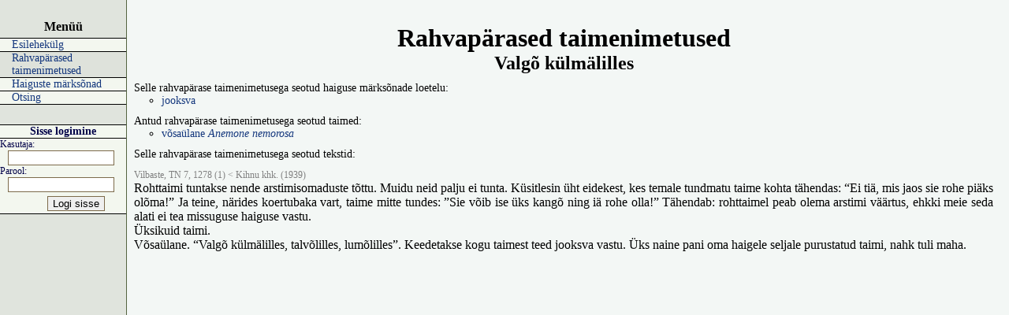

--- FILE ---
content_type: text/html; charset=UTF-8
request_url: https://herba.folklore.ee/?menu=taime&tid=2716
body_size: 1218
content:
<?xml version="1.0" encoding="utf-8"?><!DOCTYPE html PUBLIC "-//W3C//DTD XHTML 1.0 Strict//EN"
    "http://www.w3.org/TR/xhtml1/DTD/xhtml1-strict.dtd">
<html xmlns="http://www.w3.org/1999/xhtml">
<head>
<title>Herba - Rahvapärased taimenimetused - Valgõ külmälilles</title>
<meta http-equiv="Content-type" content="text/html; charset=utf-8" />
<link rel="StyleSheet" type="text/css" href="herba.css?1" media="all"/>
</head>

<body>
<div id="left_menu">
    <ul id="menu_list">
        <li class="menu_header">Menüü</li>
<li><a href="./">Esilehekülg</a></li><li class="active"><a href="?menu=taime">Rahvapärased taimenimetused</a></li><li><a href="?menu=haiguse">Haiguste märksõnad</a></li><li><a href="?menu=otsi">Otsing</a></li>    </ul>
<form method="post" enctype="multipart/form-data" action="index.php">
<ul id="login">
        <li class="menu_header_2">Sisse logimine</li><li>Kasutaja:<br /><input class="log_box" name="username" type="text" size="15" /></li><li>Parool:<br /><input class="log_box" name="password" type="password"  size="15" /></li><li><input class="log_button" name="login" type="submit" value="Logi sisse" /></li>    </ul>
</form>
</div>
<div id="content">
<h1>Rahvapärased taimenimetused</h1><h2>Valgõ külmälilles</h2><p class="nl">Selle rahvapärase taimenimetusega seotud haiguse märksõnade loetelu:</p><ul class="ref_list"><li><a href="?menu=haiguse&hid=34">jooksva</a></li></ul><p class="nl">Antud rahvapärase taimenimetusega seotud taimed:</p><ul class="ref_list"><li><a href="?menu=taime&botid=8">võsaülane <span class="italic">Anemone nemorosa</span></a></li></ul><p class="tl">Selle rahvapärase taimenimetusega seotud tekstid:</p><p class="text"><span style="font-size: 75%; color: gray">Vilbaste, TN 7, 1278 (1) &lt; Kihnu khk. (1939) </span><br>Rohttaimi tuntakse nende arstimisomaduste tõttu. Muidu neid palju ei tunta. Küsitlesin üht eidekest, kes temale tundmatu taime kohta tähendas: “Ei tiä, mis jaos sie rohe piäks olõma!” Ja teine, närides koertubaka vart, taime mitte tundes: ”Sie võib ise üks kangõ ning iä rohe olla!” Tähendab: rohttaimel peab olema arstimi väärtus, ehkki meie seda alati ei tea missuguse haiguse vastu.<br />
Üksikuid taimi.<br />
Võsaülane. “Valgõ külmälilles, talvõlilles, lumõlilles”. Keedetakse kogu taimest teed jooksva vastu. Üks naine pani oma haigele seljale purustatud taimi, nahk tuli maha.</p></div>

</body>

</html>
